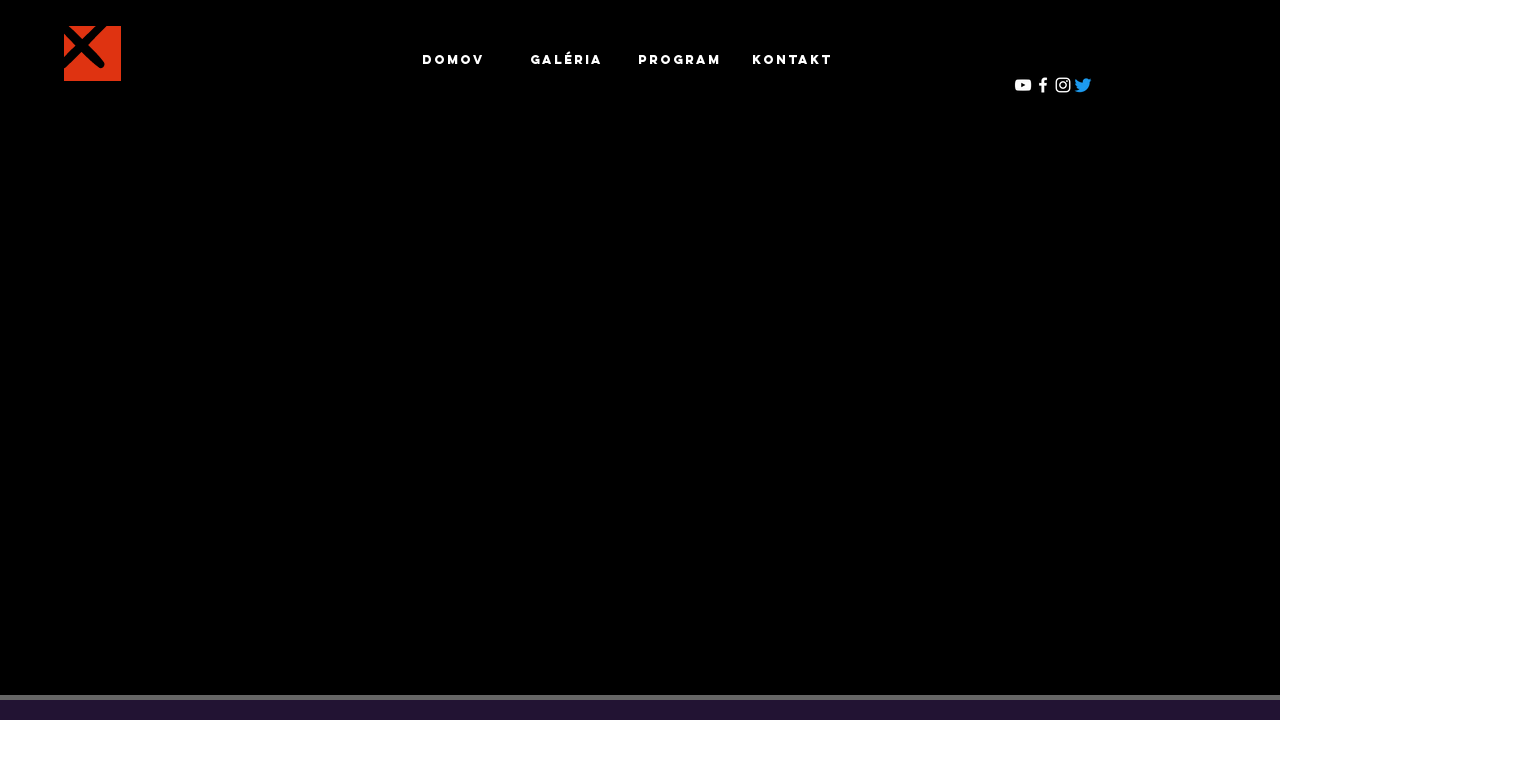

--- FILE ---
content_type: text/html; charset=utf-8
request_url: https://www.google.com/recaptcha/api2/aframe
body_size: 264
content:
<!DOCTYPE HTML><html><head><meta http-equiv="content-type" content="text/html; charset=UTF-8"></head><body><script nonce="GwssCm3s2nd9xojnOEbRMw">/** Anti-fraud and anti-abuse applications only. See google.com/recaptcha */ try{var clients={'sodar':'https://pagead2.googlesyndication.com/pagead/sodar?'};window.addEventListener("message",function(a){try{if(a.source===window.parent){var b=JSON.parse(a.data);var c=clients[b['id']];if(c){var d=document.createElement('img');d.src=c+b['params']+'&rc='+(localStorage.getItem("rc::a")?sessionStorage.getItem("rc::b"):"");window.document.body.appendChild(d);sessionStorage.setItem("rc::e",parseInt(sessionStorage.getItem("rc::e")||0)+1);localStorage.setItem("rc::h",'1769741874773');}}}catch(b){}});window.parent.postMessage("_grecaptcha_ready", "*");}catch(b){}</script></body></html>